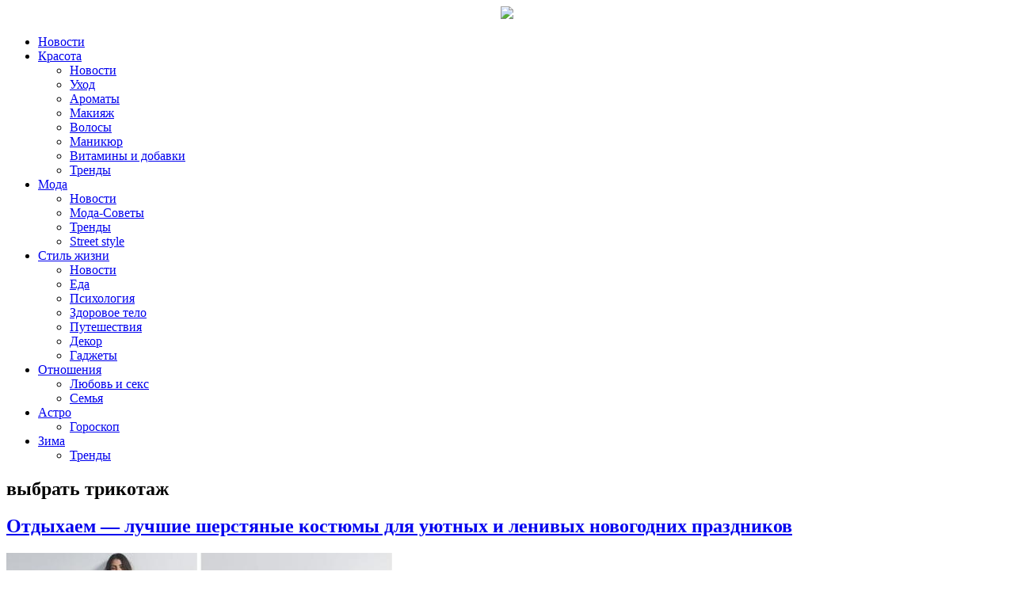

--- FILE ---
content_type: text/html; charset=UTF-8
request_url: https://swjournal.ru/tag/%D0%B2%D1%8B%D0%B1%D1%80%D0%B0%D1%82%D1%8C-%D1%82%D1%80%D0%B8%D0%BA%D0%BE%D1%82%D0%B0%D0%B6/
body_size: 15164
content:
<!DOCTYPE html>

<html lang="ru-RU" prefix="og: https://ogp.me/ns#" prefix="og: http://ogp.me/ns#">

<head>
<title>выбрать трикотаж &#124; SWJ</title>


<!-- SEO by Squirrly SEO 11.1.10 - https://plugin.squirrly.co/ -->

<meta name="robots" content="index,follow">
<meta name="googlebot" content="index,follow,max-snippet:-1,max-image-preview:large,max-video-preview:-1">
<meta name="bingbot" content="index,follow,max-snippet:-1,max-image-preview:large,max-video-preview:-1">

<link rel="canonical" href="https://swjournal.ru/tag/выбрать-трикотаж/" />

<link rel="next" href="https://swjournal.ru/tag/%D0%B2%D1%8B%D0%B1%D1%80%D0%B0%D1%82%D1%8C-%D1%82%D1%80%D0%B8%D0%BA%D0%BE%D1%82%D0%B0%D0%B6/page/2/" />
<link rel="alternate" type="application/rss+xml" href="https://swjournal.ru/sitemap.xml" />

<meta property="og:url" content="https://swjournal.ru/tag/выбрать-трикотаж/" />
<meta property="og:title" content="выбрать трикотаж &#124; SWJ" />
<meta property="og:description" content="" />
<meta property="og:type" content="website" />
<meta property="og:site_name" content="SWJ" />
<meta property="og:locale" content="en_US" />

<meta property="twitter:url" content="https://swjournal.ru/tag/выбрать-трикотаж/" />
<meta property="twitter:title" content="выбрать трикотаж &#124; SWJ" />
<meta property="twitter:description" content="" />
<meta property="twitter:domain" content="SWJ" />
<meta property="twitter:card" content="summary_large_image" />
<meta property="twitter:creator" content="@twitter" />
<meta property="twitter:site" content="@twitter" />
<!-- /SEO by Squirrly SEO - WordPress SEO Plugin -->




<meta charset="UTF-8">

<meta name="viewport" content="width=device-width, initial-scale=1">
<meta name="yandex-verification" content="b8976577dffc768d" />
<meta name="tags" content="выбрать трикотаж, носить вязаные вещи" />




<link rel="profile" href="https://gmpg.org/xfn/11">

<link rel="pingback" href="https://swjournal.ru/xmlrpc.php">

<script>window.yaContextCb = window.yaContextCb || []</script>
<script src="https://yandex.ru/ads/system/context.js" async></script>

<script type="application/ld+json">
{
    "@context": "http://schema.org",
    "@type": "Article",
    "mainEntityOfPage": {
        "@type": "WebPage",
        "@id": "https://swjournal.ru/news/lucsie-serstjanie-kostumi/"
    },
    "headline": "Отдыхаем - лучшие шерстяные костюмы для уютных и ленивых новогодних праздников",
    "image": {
        "@type": "ImageObject",
        "url": "https://swjournal.ru/wp-content/uploads/2025/12/Screenshot_2025_12_23-37.jpg",
        "width": "auto",
        "height": "auto"
    },
    "datePublished": "2025-12-24T00:26:04+0000",
    "dateModified": "2025-12-23T19:32:23+0000",
    "author": {
        "@type": "Person",
        "name": "admin"
    },
    "publisher": {
        "@type": "Organization",
        "name": "SWJournal.ru",
        "logo": {
            "@type": "ImageObject",
            "url": "https://swjournal.ru/wp-content/themes/profitmag/images/profitmag.png",
            "width": "auto",
            "height": "auto"
        }
    },
    "description": "У январских каникул особая атмосфера: все предпраздничные хлопоты остались позади, салаты приготовлены, подарк"
}
</script>
<link rel="alternate" type="application/rss+xml" title="SWJ &raquo; Лента" href="https://swjournal.ru/feed/" />
<link rel="alternate" type="application/rss+xml" title="SWJ &raquo; Лента комментариев" href="https://swjournal.ru/comments/feed/" />
<link rel="alternate" type="application/rss+xml" title="SWJ &raquo; Лента метки выбрать трикотаж" href="https://swjournal.ru/tag/%d0%b2%d1%8b%d0%b1%d1%80%d0%b0%d1%82%d1%8c-%d1%82%d1%80%d0%b8%d0%ba%d0%be%d1%82%d0%b0%d0%b6/feed/" />
		<script type="text/javascript">
			window._wpemojiSettings = {"baseUrl":"https:\/\/s.w.org\/images\/core\/emoji\/72x72\/","ext":".png","source":{"wpemoji":"https:\/\/swjournal.ru\/wp-includes\/js\/wp-emoji.js?ver=4.4.1","twemoji":"https:\/\/swjournal.ru\/wp-includes\/js\/twemoji.js?ver=4.4.1"}};
			( function( window, document, settings ) {
	var src, ready;

	/**
	 * Detect if the browser supports rendering emoji or flag emoji. Flag emoji are a single glyph
	 * made of two characters, so some browsers (notably, Firefox OS X) don't support them.
	 *
	 * @since 4.2.0
	 *
	 * @param type {String} Whether to test for support of "simple" or "flag" emoji.
	 * @return {Boolean} True if the browser can render emoji, false if it cannot.
	 */
	function browserSupportsEmoji( type ) {
		var canvas = document.createElement( 'canvas' ),
			context = canvas.getContext && canvas.getContext( '2d' ),
			tone;

		if ( ! context || ! context.fillText ) {
			return false;
		}

		/*
		 * Chrome on OS X added native emoji rendering in M41. Unfortunately,
		 * it doesn't work when the font is bolder than 500 weight. So, we
		 * check for bold rendering support to avoid invisible emoji in Chrome.
		 */
		context.textBaseline = 'top';
		context.font = '600 32px Arial';

		if ( 'flag' === type ) {
			/*
			 * This works because the image will be one of three things:
			 * - Two empty squares, if the browser doesn't render emoji
			 * - Two squares with 'A' and 'U' in them, if the browser doesn't render flag emoji
			 * - The Australian flag
			 *
			 * The first two will encode to small images (1-2KB data URLs), the third will encode
			 * to a larger image (4-5KB data URL).
			 */
			context.fillText( String.fromCharCode( 55356, 56806, 55356, 56826 ), 0, 0 );
			return canvas.toDataURL().length > 3000;
		} else if ( 'diversity' === type ) {
			/*
			 * This tests if the browser supports the Emoji Diversity specification, by rendering an
			 * emoji with no skin tone specified (in this case, Santa). It then adds a skin tone, and
			 * compares if the emoji rendering has changed.
			 */
			context.fillText( String.fromCharCode( 55356, 57221 ), 0, 0 );
			tone = context.getImageData( 16, 16, 1, 1 ).data.toString();
			context.fillText( String.fromCharCode( 55356, 57221, 55356, 57343 ), 0, 0 );
			// Chrome has issues comparing arrays, so we compare it as a  string, instead.
			return tone !== context.getImageData( 16, 16, 1, 1 ).data.toString();
		} else {
			if ( 'simple' === type ) {
				/*
				 * This creates a smiling emoji, and checks to see if there is any image data in the
				 * center pixel. In browsers that don't support emoji, the character will be rendered
				 * as an empty square, so the center pixel will be blank.
				 */
				context.fillText( String.fromCharCode( 55357, 56835 ), 0, 0 );
			} else {
				/*
				 * To check for Unicode 8 support, let's try rendering the most important advancement
				 * that the Unicode Consortium have made in years: the burrito.
				 */
				context.fillText( String.fromCharCode( 55356, 57135 ), 0, 0 );
			}
			return context.getImageData( 16, 16, 1, 1 ).data[0] !== 0;
		}
	}

	function addScript( src ) {
		var script = document.createElement( 'script' );

		script.src = src;
		script.type = 'text/javascript';
		document.getElementsByTagName( 'head' )[0].appendChild( script );
	}

	settings.supports = {
		simple:    browserSupportsEmoji( 'simple' ),
		flag:      browserSupportsEmoji( 'flag' ),
		unicode8:  browserSupportsEmoji( 'unicode8' ),
		diversity: browserSupportsEmoji( 'diversity' )
	};

	settings.DOMReady = false;
	settings.readyCallback = function() {
		settings.DOMReady = true;
	};

	if ( ! settings.supports.simple || ! settings.supports.flag || ! settings.supports.unicode8 || ! settings.supports.diversity ) {
		ready = function() {
			settings.readyCallback();
		};

		if ( document.addEventListener ) {
			document.addEventListener( 'DOMContentLoaded', ready, false );
			window.addEventListener( 'load', ready, false );
		} else {
			window.attachEvent( 'onload', ready );
			document.attachEvent( 'onreadystatechange', function() {
				if ( 'complete' === document.readyState ) {
					settings.readyCallback();
				}
			} );
		}

		src = settings.source || {};

		if ( src.concatemoji ) {
			addScript( src.concatemoji );
		} else if ( src.wpemoji && src.twemoji ) {
			addScript( src.twemoji );
			addScript( src.wpemoji );
		}
	}

} )( window, document, window._wpemojiSettings );
		</script>
		<style type="text/css">
img.wp-smiley,
img.emoji {
	display: inline !important;
	border: none !important;
	box-shadow: none !important;
	height: 1em !important;
	width: 1em !important;
	margin: 0 .07em !important;
	vertical-align: -0.1em !important;
	background: none !important;
	padding: 0 !important;
}
</style>
<link rel='stylesheet' id='profitmag-style-css-css'  href='https://swjournal.ru/wp-content/themes/profitmag/style.css?ver=1.5' type='text/css' media='all' />
<link rel='stylesheet' id='profitmag-responsive-css-css'  href='https://swjournal.ru/wp-content/themes/profitmag/style.css?ver=1.6' type='text/css' media='all' />
<link rel='stylesheet' id='toc-screen-css'  href='https://swjournal.ru/wp-content/plugins/table-of-contents-plus/screen.min.css?ver=2106' type='text/css' media='all' />
<link rel='stylesheet' id='wp-polls-css'  href='https://swjournal.ru/wp-content/plugins/wp-polls/polls-css.css?ver=2.73' type='text/css' media='all' />
<style id='wp-polls-inline-css' type='text/css'>
.wp-polls .pollbar {
	margin: 1px;
	font-size: 6px;
	line-height: 8px;
	height: 8px;
	background-image: url('https://swjournal.ru/wp-content/plugins/wp-polls/images/default/pollbg.gif');
	border: 1px solid #c8c8c8;
}

</style>
<link rel='stylesheet' id='social_likes_style_flat-css'  href='https://swjournal.ru/wp-content/plugins/wp-social-likes/css/social-likes_flat.css?ver=4.4.1' type='text/css' media='all' />
<link rel='stylesheet' id='social_likes_custom_buttons-css'  href='https://swjournal.ru/wp-content/plugins/wp-social-likes/css/custom-buttons.css?ver=4.4.1' type='text/css' media='all' />
<link rel='stylesheet' id='social_likes_style_flat_custom_buttons-css'  href='https://swjournal.ru/wp-content/plugins/wp-social-likes/css/custom-buttons_flat.css?ver=4.4.1' type='text/css' media='all' />
<link rel='stylesheet' id='font-awesome-css'  href='https://swjournal.ru/wp-content/themes/profitmag/css/font-awesome.min.css?ver=4.4.1' type='text/css' media='all' />
<link rel='stylesheet' id='bxslider-style-css'  href='https://swjournal.ru/wp-content/themes/profitmag/css/jquery.bxslider.css?ver=4.4.1' type='text/css' media='all' />
<link rel='stylesheet' id='ticker-style-css'  href='https://swjournal.ru/wp-content/themes/profitmag/css/ticker-style.css?ver=4.4.1' type='text/css' media='all' />
<link rel='stylesheet' id='noivolightbox-style-css'  href='https://swjournal.ru/wp-content/themes/profitmag/css/nivo-lightbox.css?ver=4.4.1' type='text/css' media='all' />
<link rel='stylesheet' id='scrollcss-css'  href='https://swjournal.ru/wp-content/themes/profitmag/css/jquery.mCustomScrollbar.css?ver=4.4.1' type='text/css' media='all' />
<link rel='stylesheet' id='google font-css'  href='https://fonts.googleapis.com/css?family=PT+Serif%3A400%2C100%2C100italic%2C300%2C300italic%2C400italic%2C500%2C500italic%2C700%2C700italic%2C900%2C900italic&#038;subset=latin%2Ccyrillic&#038;ver=4.4.1' type='text/css' media='all' />
<link rel='stylesheet' id='profitmag-style-css'  href='https://swjournal.ru/wp-content/themes/profitmag/style.css?ver=4.4.1' type='text/css' media='all' />
<link rel='stylesheet' id='profitmag-responsive-css'  href='https://swjournal.ru/wp-content/themes/profitmag/css/responsive.css?ver=4.4.1' type='text/css' media='all' />
<link rel='stylesheet' id='rpt_front_style-css'  href='https://swjournal.ru/wp-content/plugins/related-posts-thumbnails/assets/css/front.css?ver=1.9.0' type='text/css' media='all' />
<link rel='stylesheet' id='msl-main-css'  href='https://swjournal.ru/wp-content/plugins/master-slider/public/assets/css/masterslider.main.css?ver=2.7.1' type='text/css' media='all' />
<link rel='stylesheet' id='msl-custom-css'  href='https://swjournal.ru/wp-content/uploads/master-slider/custom.css?ver=17.1' type='text/css' media='all' />
<link rel='stylesheet' id='__EPYT__style-css'  href='https://swjournal.ru/wp-content/plugins/youtube-embed-plus/styles/ytprefs.css?ver=13.4.1.2' type='text/css' media='all' />
<style id='__EPYT__style-inline-css' type='text/css'>

                .epyt-gallery-thumb {
                        width: 33.333%;
                }
                
</style>
<link rel='stylesheet' id='aca33b9c04-css'  href='https://swjournal.ru/wp-content/plugins/squirrly-seo/view/assets/css/frontend.min.css?ver=11.1.10' type='text/css' media='all' />
<link rel='stylesheet' id='yummi-multicategory-breadcrumbs-css'  href='https://swjournal.ru/wp-content/plugins/yummi-multicategory-breadcrumbs/includes/css/inline.min.css?ver=4.4.1' type='text/css' media='all' />
<script type='text/javascript' src='https://swjournal.ru/wp-includes/js/jquery/jquery.js?ver=1.11.3'></script>
<script type='text/javascript' src='https://swjournal.ru/wp-includes/js/jquery/jquery-migrate.js?ver=1.2.1'></script>
<script type='text/javascript' src='https://swjournal.ru/wp-content/plugins/wp-social-likes/js/social-likes.min.js?ver=4.4.1'></script>
<script type='text/javascript' src='https://swjournal.ru/wp-content/plugins/wp-social-likes/js/custom-buttons.js?ver=4.4.1'></script>
<script type='text/javascript' src='https://swjournal.ru/wp-content/themes/profitmag/js/nivo-lightbox.min.js?ver=4.4.1'></script>
<script type='text/javascript' src='https://swjournal.ru/wp-content/themes/profitmag/js/jquery.slicknav.min.js?ver=4.4.1'></script>
<script type='text/javascript' src='https://swjournal.ru/wp-content/themes/profitmag/js/modernizr.min.js?ver=2.6.2'></script>
<script type='text/javascript'>
/* <![CDATA[ */
var _EPYT_ = {"ajaxurl":"https:\/\/swjournal.ru\/wp-admin\/admin-ajax.php","security":"abbc3f28b9","gallery_scrolloffset":"20","eppathtoscripts":"https:\/\/swjournal.ru\/wp-content\/plugins\/youtube-embed-plus\/scripts\/","eppath":"https:\/\/swjournal.ru\/wp-content\/plugins\/youtube-embed-plus\/","epresponsiveselector":"[\"iframe.__youtube_prefs__\",\"iframe[src*='youtube.com']\",\"iframe[src*='youtube-nocookie.com']\",\"iframe[data-ep-src*='youtube.com']\",\"iframe[data-ep-src*='youtube-nocookie.com']\",\"iframe[data-ep-gallerysrc*='youtube.com']\"]","epdovol":"1","version":"13.4.1.2","evselector":"iframe.__youtube_prefs__[src], iframe[src*=\"youtube.com\/embed\/\"], iframe[src*=\"youtube-nocookie.com\/embed\/\"]","ajax_compat":"","ytapi_load":"light","pause_others":"","stopMobileBuffer":"1","vi_active":"","vi_js_posttypes":[]};
/* ]]> */
</script>
<script type='text/javascript' src='https://swjournal.ru/wp-content/plugins/youtube-embed-plus/scripts/ytprefs.js?ver=13.4.1.2'></script>
<link rel='https://api.w.org/' href='https://swjournal.ru/wp-json/' />
<link rel="EditURI" type="application/rsd+xml" title="RSD" href="https://swjournal.ru/xmlrpc.php?rsd" />
<link rel="wlwmanifest" type="application/wlwmanifest+xml" href="https://swjournal.ru/wp-includes/wlwmanifest.xml" /> 
<meta name="generator" content="WordPress 4.4.1" />
<script>var ms_grabbing_curosr = 'https://swjournal.ru/wp-content/plugins/master-slider/public/assets/css/common/grabbing.cur', ms_grab_curosr = 'https://swjournal.ru/wp-content/plugins/master-slider/public/assets/css/common/grab.cur';</script>
<meta name="generator" content="MasterSlider 2.7.1 - Responsive Touch Image Slider | www.avt.li/msf" />
<!-- SEO by Meta Keywords Generator : techphernalia.com v1.11 start-->
<meta name="keywords" content="выбрать трикотаж, выбрать, трикотаж, SWJ, одежда, обувь, сумки, красота, косметика, здоровье, покупки, праздник, поездка, путешествие, любовь, отношения, макияж, беременность, детокс, маски, растяжки, ногти, кожа, корейская косметика, отзывы, волосы, морщины, крем, лицо, руки, ноги, платье, рецепты" />
<meta name="description" content="" />
<!-- SEO by Meta Keywords Generator : techphernalia.com v1.1 end-->
<style type="text/css">div#toc_container {width: 100%;}div#toc_container ul li {font-size: 120%;}</style><style type="text/css"></style>			<style>
			#related_posts_thumbnails li{
				border-right: 1px solid #dddddd;
				background-color: #ffffff			}
			#related_posts_thumbnails li:hover{
				background-color: #eeeeee;
			}
			.relpost_content{
				font-size:	14px;
				color: 		#333333;
			}
			.relpost-block-single{
				background-color: #ffffff;
				border-right: 1px solid  #dddddd;
				border-left: 1px solid  #dddddd;
				margin-right: -1px;
			}
			.relpost-block-single:hover{
				background-color: #eeeeee;
			}
		</style>

	<link rel="icon" href="https://swjournal.ru/wp-content/uploads/2016/01/cropped-643551_in_pp-1.jpg" sizes="32x32" />
<link rel="icon" href="https://swjournal.ru/wp-content/uploads/2016/01/cropped-643551_in_pp-1.jpg" sizes="192x192" />
<link rel="apple-touch-icon-precomposed" href="https://swjournal.ru/wp-content/uploads/2016/01/cropped-643551_in_pp-1.jpg" />
<meta name="msapplication-TileImage" content="https://swjournal.ru/wp-content/uploads/2016/01/cropped-643551_in_pp-1.jpg" />

</head>



<body class="archive tag tag-16124 _masterslider _ms_version_2.7.1 group-blog right_sidebar">



<div id="page" class="hfeed site">

	
	<header id="masthead" class="site-header clearfix" role="banner">

        <div class="top-header-block clearfix">
          

            <div class="wrapper">
                      

                      


                        


                        

                        <div class="right-header f-right">

                            
		<div class="socials">

    		
    

    		
    

    		
    

    		
    

    		
    

    		
    

    		
    

    		
    

    		
    

    		
    

    		
    

    		
    

    		
    

    		
    

    		
		</div>


                        </div>

             </div>          

         </div><!-- .top-header-block -->

        		    

        <div class="wrapper header-wrapper clearfix">


        		<div class="header-container"> 
                            
                              

                                    


                    

                    

                    <div class="site-branding clearfix">

<div align=center>


            		                            <a href="https://swjournal.ru/" rel="home">

                                
                                    <img src="https://swjournal.ru/wp-content/themes/profitmag/images/profitmag.png" >

                                
                            </a>

</div>


            		</div>

            

            		<nav id="site-navigation" class="main-navigation clearfix menu-left" role="navigation" >

            			<div class="desktop-menu clearfix">

                        <div class="menu-%d0%bc%d0%b5%d0%bd%d1%8e-container"><ul id="menu-%d0%bc%d0%b5%d0%bd%d1%8e" class="menu"><li id="menu-item-122" class="menu-item menu-item-type-taxonomy menu-item-object-category menu-item-122"><a href="https://swjournal.ru/category/news/">Новости</a></li>
<li id="menu-item-123" class="menu-item menu-item-type-taxonomy menu-item-object-category menu-item-has-children menu-item-123"><a href="https://swjournal.ru/category/beauty/">Красота</a>
<ul class="sub-menu">
	<li id="menu-item-486" class="menu-item menu-item-type-taxonomy menu-item-object-category menu-item-486"><a href="https://swjournal.ru/category/beauty/beauty-news/">Новости</a></li>
	<li id="menu-item-489" class="menu-item menu-item-type-taxonomy menu-item-object-category menu-item-489"><a href="https://swjournal.ru/category/beauty/beauty-care/">Уход</a></li>
	<li id="menu-item-43655" class="menu-item menu-item-type-taxonomy menu-item-object-category menu-item-43655"><a href="https://swjournal.ru/category/beauty/perfume/">Ароматы</a></li>
	<li id="menu-item-488" class="menu-item menu-item-type-taxonomy menu-item-object-category menu-item-488"><a href="https://swjournal.ru/category/beauty/makeup/">Макияж</a></li>
	<li id="menu-item-492" class="menu-item menu-item-type-taxonomy menu-item-object-category menu-item-492"><a href="https://swjournal.ru/category/beauty/hair/">Волосы</a></li>
	<li id="menu-item-487" class="menu-item menu-item-type-taxonomy menu-item-object-category menu-item-487"><a href="https://swjournal.ru/category/beauty/manicure/">Маникюр</a></li>
	<li id="menu-item-493" class="menu-item menu-item-type-taxonomy menu-item-object-category menu-item-493"><a href="https://swjournal.ru/category/beauty/supplement/">Витамины и добавки</a></li>
	<li id="menu-item-490" class="menu-item menu-item-type-taxonomy menu-item-object-category menu-item-490"><a href="https://swjournal.ru/category/beauty/beauty-trends/">Тренды</a></li>
</ul>
</li>
<li id="menu-item-496" class="menu-item menu-item-type-taxonomy menu-item-object-category menu-item-has-children menu-item-496"><a href="https://swjournal.ru/category/fashion/">Мода</a>
<ul class="sub-menu">
	<li id="menu-item-497" class="menu-item menu-item-type-taxonomy menu-item-object-category menu-item-497"><a href="https://swjournal.ru/category/fashion/fashion-news/">Новости</a></li>
	<li id="menu-item-494" class="menu-item menu-item-type-taxonomy menu-item-object-category menu-item-494"><a href="https://swjournal.ru/category/fashion/fashion-practical/">Мода-Советы</a></li>
	<li id="menu-item-498" class="menu-item menu-item-type-taxonomy menu-item-object-category menu-item-498"><a href="https://swjournal.ru/category/fashion/fashion-trends/">Тренды</a></li>
	<li id="menu-item-499" class="menu-item menu-item-type-taxonomy menu-item-object-category menu-item-499"><a href="https://swjournal.ru/category/street-style/">Street style</a></li>
</ul>
</li>
<li id="menu-item-127" class="menu-item menu-item-type-taxonomy menu-item-object-category menu-item-has-children menu-item-127"><a href="https://swjournal.ru/category/lyfestyle/">Стиль жизни</a>
<ul class="sub-menu">
	<li id="menu-item-500" class="menu-item menu-item-type-taxonomy menu-item-object-category menu-item-500"><a href="https://swjournal.ru/category/lyfestyle/lifestyle-news/">Новости</a></li>
	<li id="menu-item-151" class="menu-item menu-item-type-taxonomy menu-item-object-category menu-item-151"><a href="https://swjournal.ru/category/lyfestyle/food/">Еда</a></li>
	<li id="menu-item-16559" class="menu-item menu-item-type-taxonomy menu-item-object-category menu-item-16559"><a href="https://swjournal.ru/category/lyfestyle/">Психология</a></li>
	<li id="menu-item-140266" class="menu-item menu-item-type-taxonomy menu-item-object-category menu-item-140266"><a href="https://swjournal.ru/category/lyfestyle/">Здоровое тело</a></li>
	<li id="menu-item-153" class="menu-item menu-item-type-taxonomy menu-item-object-category menu-item-153"><a href="https://swjournal.ru/category/lyfestyle/travel/">Путешествия</a></li>
	<li id="menu-item-152" class="menu-item menu-item-type-taxonomy menu-item-object-category menu-item-152"><a href="https://swjournal.ru/category/lyfestyle/decor/">Декор</a></li>
	<li id="menu-item-147" class="menu-item menu-item-type-taxonomy menu-item-object-category menu-item-147"><a href="https://swjournal.ru/category/lyfestyle/gadgets/">Гаджеты</a></li>
</ul>
</li>
<li id="menu-item-126" class="menu-item menu-item-type-taxonomy menu-item-object-category menu-item-has-children menu-item-126"><a href="https://swjournal.ru/category/love/">Отношения</a>
<ul class="sub-menu">
	<li id="menu-item-145" class="menu-item menu-item-type-taxonomy menu-item-object-category menu-item-145"><a href="https://swjournal.ru/category/love/love-keks/">Любовь и секс</a></li>
	<li id="menu-item-146" class="menu-item menu-item-type-taxonomy menu-item-object-category menu-item-146"><a href="https://swjournal.ru/category/love/family/">Семья</a></li>
</ul>
</li>
<li id="menu-item-130" class="menu-item menu-item-type-taxonomy menu-item-object-category menu-item-has-children menu-item-130"><a href="https://swjournal.ru/category/astro/">Астро</a>
<ul class="sub-menu">
	<li id="menu-item-154" class="menu-item menu-item-type-taxonomy menu-item-object-category menu-item-154"><a href="https://swjournal.ru/category/astro/horoscope/">Гороскоп</a></li>
</ul>
</li>
<li id="menu-item-129" class="menu-item menu-item-type-taxonomy menu-item-object-category menu-item-has-children menu-item-129"><a href="https://swjournal.ru/category/season/">Зима</a>
<ul class="sub-menu">
	<li id="menu-item-502" class="menu-item menu-item-type-taxonomy menu-item-object-category menu-item-502"><a href="https://swjournal.ru/category/season/season-trends/">Тренды</a></li>
</ul>
</li>
</ul></div>                         <div class="search-block" style="width: 35px">
                         <div class="social-links">

                                                            <div class="socials ">

																<a href="https://vk.com/club112682728" target="_blank"><span class="font-icon-social-twitter"><i class="fa fa-vk"></i></span></a>                                 				</div>

                           </div>  
                          </div>  

                       <!-- поиск -->

                        </div>


                        <div class="responsive-slick-menu clearfix"></div>

                                              

            		</nav><!-- #site-navigation -->

        

                </div> <!-- .header-container -->

        </div><!-- header-wrapper-->

        

	</header><!-- #masthead -->

    



    <div class="wrapper content-wrapper clearfix">



        <div class="slider-feature-wrap clearfix">

            <!-- Slider -->

            
            

            <!-- Featured Post Beside Slider -->

            
        	

            
        </div>    

            <div id="content" class="site-content">



   	<section id="primary" class="content-area">
		<main id="main" class="site-main" role="main">

		
			<header class="page-header">
				<h1 class="page-title">
					выбрать трикотаж				</h1>
							</header><!-- .page-header -->

						
				


<article id="post-163584" class="post-163584 post type-post status-publish format-standard has-post-thumbnail hentry category-fashion category-fashion-news category-fashion-practical category-news category-season category-season-trends tag-16124 tag-43204">

	<header class="entry-header">

		<h2><a href="https://swjournal.ru/news/lucsie-serstjanie-kostumi/" rel="bookmark">Отдыхаем &#8212; лучшие шерстяные костюмы для уютных и ленивых новогодних праздников</a></h2>
	</header><!-- .entry-header class="entry-title" -->



	<div class="post-thumb2">

        
                <a href="https://swjournal.ru/news/lucsie-serstjanie-kostumi/"><img src="https://swjournal.ru/wp-content/uploads/2025/12/Screenshot_2025_12_23-37-487x304.jpg" alt="Отдыхаем &#8212; лучшие шерстяные костюмы для уютных и ленивых новогодних праздников" title="Отдыхаем &#8212; лучшие шерстяные костюмы для уютных и ленивых новогодних праздников" /></a>

        
    </div>

    

    

    <div class="entry-content">

		<p>У январских каникул особая атмосфера: все предпраздничные хлопоты остались позади, салаты приготовлены, подарки доставлены, и можно проводить выходные так, как вам хочется.</p>

		<a class="read-more" href="https://swjournal.ru/news/lucsie-serstjanie-kostumi/ ">Читать далее</a>



		
	</div><!-- .entry-content -->



	<footer class="entry-footer">

		
			
			<span class="cat-links">

				Раздел: <a href="https://swjournal.ru/category/fashion/" rel="category tag">Мода</a>, <a href="https://swjournal.ru/category/fashion/fashion-news/" rel="category tag">Мода-новости</a>, <a href="https://swjournal.ru/category/fashion/fashion-practical/" rel="category tag">Мода-Советы</a>, <a href="https://swjournal.ru/category/news/" rel="category tag">Новости</a>, <a href="https://swjournal.ru/category/season/" rel="category tag">Сезон</a>, <a href="https://swjournal.ru/category/season/season-trends/" rel="category tag">Сезонные тренды</a>
			</span>

			


			
			<span class="tags-links">

				Тэги: <a href="https://swjournal.ru/tag/%d0%b2%d1%8b%d0%b1%d1%80%d0%b0%d1%82%d1%8c-%d1%82%d1%80%d0%b8%d0%ba%d0%be%d1%82%d0%b0%d0%b6/" rel="tag">выбрать трикотаж</a>, <a href="https://swjournal.ru/tag/%d0%bd%d0%be%d1%81%d0%b8%d1%82%d1%8c-%d0%b2%d1%8f%d0%b7%d0%b0%d0%bd%d1%8b%d0%b5-%d0%b2%d0%b5%d1%89%d0%b8/" rel="tag">носить вязаные вещи</a>
			</span>

			
		


		
		<span class="comments-link"><a href="https://swjournal.ru/news/lucsie-serstjanie-kostumi/#respond">Комментировать</a></span>

		


		
	</footer><!-- .entry-footer -->

</article><!-- #post-## -->


			
				


<article id="post-161120" class="post-161120 post type-post status-publish format-standard has-post-thumbnail hentry category-fashion category-fashion-news category-fashion-trends category-news category-season category-season-trends tag-16124">

	<header class="entry-header">

		<h2><a href="https://swjournal.ru/news/krasivi-trikotaz-na-zimu/" rel="bookmark">Красивый трикотаж на зиму &#8212; стильно, тепло и уютно</a></h2>
	</header><!-- .entry-header class="entry-title" -->



	<div class="post-thumb2">

        
                <a href="https://swjournal.ru/news/krasivi-trikotaz-na-zimu/"><img src="https://swjournal.ru/wp-content/uploads/2025/11/Screenshot_2025_11_24-54-487x304.jpg" alt="Красивый трикотаж на зиму &#8212; стильно, тепло и уютно" title="Красивый трикотаж на зиму &#8212; стильно, тепло и уютно" /></a>

        
    </div>

    

    

    <div class="entry-content">

		<p>Вязаный трикотаж — для бабушек? Вовсе нет! Дизайнеры показывают, как добавить знакомые вязаные вещи в образ, чтобы было тепло и выглядело стильно, гармонично.</p>

		<a class="read-more" href="https://swjournal.ru/news/krasivi-trikotaz-na-zimu/ ">Читать далее</a>



		
	</div><!-- .entry-content -->



	<footer class="entry-footer">

		
			
			<span class="cat-links">

				Раздел: <a href="https://swjournal.ru/category/fashion/" rel="category tag">Мода</a>, <a href="https://swjournal.ru/category/fashion/fashion-news/" rel="category tag">Мода-новости</a>, <a href="https://swjournal.ru/category/fashion/fashion-trends/" rel="category tag">Мода-Тренды</a>, <a href="https://swjournal.ru/category/news/" rel="category tag">Новости</a>, <a href="https://swjournal.ru/category/season/" rel="category tag">Сезон</a>, <a href="https://swjournal.ru/category/season/season-trends/" rel="category tag">Сезонные тренды</a>
			</span>

			


			
			<span class="tags-links">

				Тэги: <a href="https://swjournal.ru/tag/%d0%b2%d1%8b%d0%b1%d1%80%d0%b0%d1%82%d1%8c-%d1%82%d1%80%d0%b8%d0%ba%d0%be%d1%82%d0%b0%d0%b6/" rel="tag">выбрать трикотаж</a>
			</span>

			
		


		
		<span class="comments-link"><a href="https://swjournal.ru/news/krasivi-trikotaz-na-zimu/#respond">Комментировать</a></span>

		


		
	</footer><!-- .entry-footer -->

</article><!-- #post-## -->


			
				


<article id="post-158267" class="post-158267 post type-post status-publish format-standard has-post-thumbnail hentry category-fashion category-fashion-practical category-news category-season category-season-trends tag-15306 tag-16124">

	<header class="entry-header">

		<h2><a href="https://swjournal.ru/news/lucsie-trikotaznie-platja-dlia-oseni/" rel="bookmark">Лучшие трикотажные платья для осенних дней</a></h2>
	</header><!-- .entry-header class="entry-title" -->



	<div class="post-thumb2">

        
                <a href="https://swjournal.ru/news/lucsie-trikotaznie-platja-dlia-oseni/"><img src="https://swjournal.ru/wp-content/uploads/2025/10/Screenshot_2025_10_06-8-487x304.jpg" alt="Лучшие трикотажные платья для осенних дней" title="Лучшие трикотажные платья для осенних дней" /></a>

        
    </div>

    

    

    <div class="entry-content">

		<p>Зачем изменять вкусам? Можно смело забрать полюбившиеся детали из летнего гардероба в новый сезон! Например, это можно сказать о платьях.</p>

		<a class="read-more" href="https://swjournal.ru/news/lucsie-trikotaznie-platja-dlia-oseni/ ">Читать далее</a>



		
	</div><!-- .entry-content -->



	<footer class="entry-footer">

		
			
			<span class="cat-links">

				Раздел: <a href="https://swjournal.ru/category/fashion/" rel="category tag">Мода</a>, <a href="https://swjournal.ru/category/fashion/fashion-practical/" rel="category tag">Мода-Советы</a>, <a href="https://swjournal.ru/category/news/" rel="category tag">Новости</a>, <a href="https://swjournal.ru/category/season/" rel="category tag">Сезон</a>, <a href="https://swjournal.ru/category/season/season-trends/" rel="category tag">Сезонные тренды</a>
			</span>

			


			
			<span class="tags-links">

				Тэги: <a href="https://swjournal.ru/tag/%d0%b2%d1%8b%d0%b1%d1%80%d0%b0%d1%82%d1%8c-%d0%bf%d0%bb%d0%b0%d1%82%d1%8c%d0%b5/" rel="tag">выбрать платье</a>, <a href="https://swjournal.ru/tag/%d0%b2%d1%8b%d0%b1%d1%80%d0%b0%d1%82%d1%8c-%d1%82%d1%80%d0%b8%d0%ba%d0%be%d1%82%d0%b0%d0%b6/" rel="tag">выбрать трикотаж</a>
			</span>

			
		


		
		<span class="comments-link"><a href="https://swjournal.ru/news/lucsie-trikotaznie-platja-dlia-oseni/#respond">Комментировать</a></span>

		


		
	</footer><!-- .entry-footer -->

</article><!-- #post-## -->


			
				


<article id="post-138545" class="post-138545 post type-post status-publish format-standard has-post-thumbnail hentry category-street-style category-fashion category-fashion-news category-fashion-practical category-news category-season category-season-trends tag-16124">

	<header class="entry-header">

		<h2><a href="https://swjournal.ru/news/cem-zamenit-koftocki-etoi-zimoi/" rel="bookmark">Чем заменить немодные кофточки этой зимой: варианты стильного верха для женщин</a></h2>
	</header><!-- .entry-header class="entry-title" -->



	<div class="post-thumb2">

        
                <a href="https://swjournal.ru/news/cem-zamenit-koftocki-etoi-zimoi/"><img src="https://swjournal.ru/wp-content/uploads/2025/01/Screenshot_2025_01_24-12-487x304.jpg" alt="Чем заменить немодные кофточки этой зимой: варианты стильного верха для женщин" title="Чем заменить немодные кофточки этой зимой: варианты стильного верха для женщин" /></a>

        
    </div>

    

    

    <div class="entry-content">

		<p>Если в вашем гардеробе остались &#171;вечные&#187; кофточки из тонкого трикотажа, и вы ищете, чем актуальным их можно заменить, то добро пожаловать в мир современной моды.</p>

		<a class="read-more" href="https://swjournal.ru/news/cem-zamenit-koftocki-etoi-zimoi/ ">Читать далее</a>



		
	</div><!-- .entry-content -->



	<footer class="entry-footer">

		
			
			<span class="cat-links">

				Раздел: <a href="https://swjournal.ru/category/street-style/" rel="category tag">Street style</a>, <a href="https://swjournal.ru/category/fashion/" rel="category tag">Мода</a>, <a href="https://swjournal.ru/category/fashion/fashion-news/" rel="category tag">Мода-новости</a>, <a href="https://swjournal.ru/category/fashion/fashion-practical/" rel="category tag">Мода-Советы</a>, <a href="https://swjournal.ru/category/news/" rel="category tag">Новости</a>, <a href="https://swjournal.ru/category/season/" rel="category tag">Сезон</a>, <a href="https://swjournal.ru/category/season/season-trends/" rel="category tag">Сезонные тренды</a>
			</span>

			


			
			<span class="tags-links">

				Тэги: <a href="https://swjournal.ru/tag/%d0%b2%d1%8b%d0%b1%d1%80%d0%b0%d1%82%d1%8c-%d1%82%d1%80%d0%b8%d0%ba%d0%be%d1%82%d0%b0%d0%b6/" rel="tag">выбрать трикотаж</a>
			</span>

			
		


		
		<span class="comments-link"><a href="https://swjournal.ru/news/cem-zamenit-koftocki-etoi-zimoi/#respond">Комментировать</a></span>

		


		
	</footer><!-- .entry-footer -->

</article><!-- #post-## -->


			
				


<article id="post-128675" class="post-128675 post type-post status-publish format-standard has-post-thumbnail hentry category-fashion category-fashion-news category-news category-season category-season-trends tag-15360 tag-16124 tag-15999">

	<header class="entry-header">

		<h2><a href="https://swjournal.ru/news/romanticnie-vesennie-dzemperi/" rel="bookmark">Нельзя связать, но можно купить. Романтичные весенние джемперы</a></h2>
	</header><!-- .entry-header class="entry-title" -->



	<div class="post-thumb2">

        
                <a href="https://swjournal.ru/news/romanticnie-vesennie-dzemperi/"><img src="https://swjournal.ru/wp-content/uploads/2024/03/QIP-Shot-Screen-23322-487x304.jpg" alt="Нельзя связать, но можно купить. Романтичные весенние джемперы" title="Нельзя связать, но можно купить. Романтичные весенние джемперы" /></a>

        
    </div>

    

    

    <div class="entry-content">

		<p>Приблизить тепло помогут новинки из весенних модных коллекций. Например, мягкий вязаный трикотаж можно встроить в гардероб уже сейчас. </p>

		<a class="read-more" href="https://swjournal.ru/news/romanticnie-vesennie-dzemperi/ ">Читать далее</a>



		
	</div><!-- .entry-content -->



	<footer class="entry-footer">

		
			
			<span class="cat-links">

				Раздел: <a href="https://swjournal.ru/category/fashion/" rel="category tag">Мода</a>, <a href="https://swjournal.ru/category/fashion/fashion-news/" rel="category tag">Мода-новости</a>, <a href="https://swjournal.ru/category/news/" rel="category tag">Новости</a>, <a href="https://swjournal.ru/category/season/" rel="category tag">Сезон</a>, <a href="https://swjournal.ru/category/season/season-trends/" rel="category tag">Сезонные тренды</a>
			</span>

			


			
			<span class="tags-links">

				Тэги: <a href="https://swjournal.ru/tag/%d0%b2%d1%8b%d0%b1%d1%80%d0%b0%d1%82%d1%8c-%d1%81%d0%b2%d0%b8%d1%82%d0%b5%d1%80/" rel="tag">выбрать свитер</a>, <a href="https://swjournal.ru/tag/%d0%b2%d1%8b%d0%b1%d1%80%d0%b0%d1%82%d1%8c-%d1%82%d1%80%d0%b8%d0%ba%d0%be%d1%82%d0%b0%d0%b6/" rel="tag">выбрать трикотаж</a>, <a href="https://swjournal.ru/tag/%d0%bd%d0%b0%d0%b9%d1%82%d0%b8-%d0%b4%d0%b6%d0%b5%d0%bc%d0%bf%d0%b5%d1%80/" rel="tag">найти джемпер</a>
			</span>

			
		


		
		<span class="comments-link"><a href="https://swjournal.ru/news/romanticnie-vesennie-dzemperi/#respond">Комментировать</a></span>

		


		
	</footer><!-- .entry-footer -->

</article><!-- #post-## -->


			
				


<article id="post-121800" class="post-121800 post type-post status-publish format-standard has-post-thumbnail hentry category-fashion category-fashion-news category-fashion-trends category-news category-season category-season-trends tag-16124">

	<header class="entry-header">

		<h2><a href="https://swjournal.ru/news/charuel/" rel="bookmark">Осень — это трикотаж</a></h2>
	</header><!-- .entry-header class="entry-title" -->



	<div class="post-thumb2">

        
                <a href="https://swjournal.ru/news/charuel/"><img src="https://swjournal.ru/wp-content/uploads/2023/10/20230824_Charuel0026-3-487x304.jpg" alt="Осень — это трикотаж" title="Осень — это трикотаж" /></a>

        
    </div>

    

    

    <div class="entry-content">

		<p>Во многих регионах России теплая погода заканчивается гораздо раньше, чем хотелось бы. По этой причине модницы озадачиваются сменой легкого гардероба на согревающий осенний и даже тяжелый зимний.</p>

		<a class="read-more" href="https://swjournal.ru/news/charuel/ ">Читать далее</a>



		
	</div><!-- .entry-content -->



	<footer class="entry-footer">

		
			
			<span class="cat-links">

				Раздел: <a href="https://swjournal.ru/category/fashion/" rel="category tag">Мода</a>, <a href="https://swjournal.ru/category/fashion/fashion-news/" rel="category tag">Мода-новости</a>, <a href="https://swjournal.ru/category/fashion/fashion-trends/" rel="category tag">Мода-Тренды</a>, <a href="https://swjournal.ru/category/news/" rel="category tag">Новости</a>, <a href="https://swjournal.ru/category/season/" rel="category tag">Сезон</a>, <a href="https://swjournal.ru/category/season/season-trends/" rel="category tag">Сезонные тренды</a>
			</span>

			


			
			<span class="tags-links">

				Тэги: <a href="https://swjournal.ru/tag/%d0%b2%d1%8b%d0%b1%d1%80%d0%b0%d1%82%d1%8c-%d1%82%d1%80%d0%b8%d0%ba%d0%be%d1%82%d0%b0%d0%b6/" rel="tag">выбрать трикотаж</a>
			</span>

			
		


		
		<span class="comments-link"><a href="https://swjournal.ru/news/charuel/#respond">Комментировать</a></span>

		


		
	</footer><!-- .entry-footer -->

</article><!-- #post-## -->


			
				


<article id="post-120049" class="post-120049 post type-post status-publish format-standard has-post-thumbnail hentry category-fashion category-fashion-news category-fashion-practical category-news category-season category-season-trends tag-15357 tag-16124">

	<header class="entry-header">

		<h2><a href="https://swjournal.ru/news/teplie-kardigani-na-luboi-vkus/" rel="bookmark">Теплые кардиганы на любой вкус</a></h2>
	</header><!-- .entry-header class="entry-title" -->



	<div class="post-thumb2">

        
                <a href="https://swjournal.ru/news/teplie-kardigani-na-luboi-vkus/"><img src="https://swjournal.ru/wp-content/uploads/2023/09/QIP-Shot-Screen-19866-487x304.jpg" alt="Теплые кардиганы на любой вкус" title="Теплые кардиганы на любой вкус" /></a>

        
    </div>

    

    

    <div class="entry-content">

		<p>Кардиган – базовая деталь современного женского гардероба, уместная в любое время года и в какой-угодно обстановке. Эта вещь популярна уже много лет.</p>

		<a class="read-more" href="https://swjournal.ru/news/teplie-kardigani-na-luboi-vkus/ ">Читать далее</a>



		
	</div><!-- .entry-content -->



	<footer class="entry-footer">

		
			
			<span class="cat-links">

				Раздел: <a href="https://swjournal.ru/category/fashion/" rel="category tag">Мода</a>, <a href="https://swjournal.ru/category/fashion/fashion-news/" rel="category tag">Мода-новости</a>, <a href="https://swjournal.ru/category/fashion/fashion-practical/" rel="category tag">Мода-Советы</a>, <a href="https://swjournal.ru/category/news/" rel="category tag">Новости</a>, <a href="https://swjournal.ru/category/season/" rel="category tag">Сезон</a>, <a href="https://swjournal.ru/category/season/season-trends/" rel="category tag">Сезонные тренды</a>
			</span>

			


			
			<span class="tags-links">

				Тэги: <a href="https://swjournal.ru/tag/%d0%b2%d1%8b%d0%b1%d1%80%d0%b0%d1%82%d1%8c-%d0%ba%d0%b0%d1%80%d0%b4%d0%b8%d0%b3%d0%b0%d0%bd/" rel="tag">выбрать кардиган</a>, <a href="https://swjournal.ru/tag/%d0%b2%d1%8b%d0%b1%d1%80%d0%b0%d1%82%d1%8c-%d1%82%d1%80%d0%b8%d0%ba%d0%be%d1%82%d0%b0%d0%b6/" rel="tag">выбрать трикотаж</a>
			</span>

			
		


		
		<span class="comments-link"><a href="https://swjournal.ru/news/teplie-kardigani-na-luboi-vkus/#respond">Комментировать</a></span>

		


		
	</footer><!-- .entry-footer -->

</article><!-- #post-## -->


			
				


<article id="post-76164" class="post-76164 post type-post status-publish format-standard has-post-thumbnail hentry category-news category-lyfestyle category-lifestyle-news tag-16124 tag-33247 tag-33251 tag-15828 tag-31322 tag-33243 tag-31329 tag-15698 tag-17891 tag-33245 tag-33248 tag-33246 tag-33249 tag-33244 tag-31327 tag-33241 tag-33242">

	<header class="entry-header">

		<h2><a href="https://swjournal.ru/news/starije-veshi/" rel="bookmark">Что делать с вещами из категории &#171;вдруг пригодится?&#187;</a></h2>
	</header><!-- .entry-header class="entry-title" -->



	<div class="post-thumb2">

        
                <a href="https://swjournal.ru/news/starije-veshi/"><img src="https://swjournal.ru/wp-content/uploads/2021/01/organizacija-prostora-2-487x304.jpg" alt="Что делать с вещами из категории &#171;вдруг пригодится?&#187;" title="Что делать с вещами из категории &#171;вдруг пригодится?&#187;" /></a>

        
    </div>

    

    

    <div class="entry-content">

		<p>Каждый сезон настоятельно рекомендуется тщательно пересматривать и прощаться с накоплениями бесполезных вещей, хранящихся в гардеробах, кухонных, книжных шкафах и на полках в ванной. Тем более, если вы стремитесь к функциональному минимализму и полному отказу от бесполезных предметов. Но на практике это&#8230;</p>

		<a class="read-more" href="https://swjournal.ru/news/starije-veshi/ ">Читать далее</a>



		
	</div><!-- .entry-content -->



	<footer class="entry-footer">

		
			
			<span class="cat-links">

				Раздел: <a href="https://swjournal.ru/category/news/" rel="category tag">Новости</a>, <a href="https://swjournal.ru/category/lyfestyle/" rel="category tag">Стиль жизни</a>, <a href="https://swjournal.ru/category/lyfestyle/lifestyle-news/" rel="category tag">Стиль жизни новости</a>
			</span>

			


			
			<span class="tags-links">

				Тэги: <a href="https://swjournal.ru/tag/%d0%b2%d1%8b%d0%b1%d1%80%d0%b0%d1%82%d1%8c-%d1%82%d1%80%d0%b8%d0%ba%d0%be%d1%82%d0%b0%d0%b6/" rel="tag">выбрать трикотаж</a>, <a href="https://swjournal.ru/tag/%d0%ba%d0%b0%d0%ba-%d0%b1%d0%b5%d0%b7-%d1%81%d0%be%d0%b6%d0%b0%d0%bb%d0%b5%d0%bd%d0%b8%d1%8f-%d1%80%d0%b0%d1%81%d1%81%d1%82%d0%b0%d0%b2%d0%b0%d1%82%d1%8c%d1%81%d1%8f-%d1%81-%d0%b2%d0%b5%d1%89%d0%b0/" rel="tag">как без сожаления расставаться с вещами</a>, <a href="https://swjournal.ru/tag/%d0%ba%d0%b0%d0%ba-%d0%bd%d0%b5-%d0%b6%d0%b0%d0%bb%d0%b5%d1%82%d1%8c-%d0%b2%d1%8b%d0%ba%d0%b8%d0%b4%d1%8b%d0%b2%d0%b0%d1%82%d1%8c-%d0%b2%d0%b5%d1%89%d0%b8/" rel="tag">как не жалеть выкидывать вещи</a>, <a href="https://swjournal.ru/tag/%d0%ba%d0%b0%d0%ba-%d0%bd%d0%be%d1%81%d0%b8%d1%82%d1%8c-%d0%b1%d0%b5%d0%bb%d1%8b%d0%b9-%d1%86%d0%b2%d0%b5%d1%82/" rel="tag">как носить белый цвет</a>, <a href="https://swjournal.ru/tag/%d0%ba%d0%b0%d0%ba-%d0%bf%d1%80%d0%b0%d0%b2%d0%b8%d0%bb%d1%8c%d0%bd%d0%be-%d0%b2%d1%8b%d0%b1%d1%80%d0%b0%d1%81%d1%8b%d0%b2%d0%b0%d1%82%d1%8c-%d1%81%d1%82%d0%b0%d1%80%d1%8b%d0%b5-%d0%b2%d0%b5%d1%89/" rel="tag">как правильно выбрасывать старые вещи</a>, <a href="https://swjournal.ru/tag/%d0%ba%d0%b0%d0%ba-%d1%80%d0%b0%d1%81%d1%81%d1%82%d0%b0%d1%82%d1%8c%d1%81%d1%8f-%d1%81%d0%be-%d1%81%d1%82%d0%b0%d1%80%d1%8b%d0%bc%d0%b8-%d0%b2%d0%b5%d1%89%d0%b0%d0%bc%d0%b8/" rel="tag">как расстаться со старыми вещами</a>, <a href="https://swjournal.ru/tag/%d0%bc%d0%be%d0%b6%d0%bd%d0%be-%d0%bb%d0%b8-%d1%81%d0%b6%d0%b8%d0%b3%d0%b0%d1%82%d1%8c-%d1%81%d1%82%d0%b0%d1%80%d1%8b%d0%b5-%d0%b2%d0%b5%d1%89%d0%b8/" rel="tag">можно ли сжигать старые вещи</a>, <a href="https://swjournal.ru/tag/%d0%bd%d0%b0%d0%b9%d1%82%d0%b8-%d0%b0%d0%ba%d1%81%d0%b5%d1%81%d1%81%d1%83%d0%b0%d1%80/" rel="tag">найти аксессуар</a>, <a href="https://swjournal.ru/tag/%d0%bd%d0%be%d1%81%d0%b8%d1%82%d1%8c-%d0%bc%d1%83%d0%b6%d1%81%d0%ba%d0%b8%d0%b5-%d0%b2%d0%b5%d1%89%d0%b8/" rel="tag">носить мужские вещи</a>, <a href="https://swjournal.ru/tag/%d0%bf%d0%be%d1%87%d0%b5%d0%bc%d1%83-%d0%bd%d0%b5%d0%bb%d1%8c%d0%b7%d1%8f-%d0%b2%d1%8b%d0%b1%d1%80%d0%b0%d1%81%d1%8b%d0%b2%d0%b0%d1%82%d1%8c-%d1%81%d1%82%d0%b0%d1%80%d1%8b%d0%b5-%d0%b2%d0%b5%d1%89/" rel="tag">почему нельзя выбрасывать старые вещи</a>, <a href="https://swjournal.ru/tag/%d0%bf%d0%be%d1%87%d0%b5%d0%bc%d1%83-%d0%bd%d0%b5%d0%bb%d1%8c%d0%b7%d1%8f-%d0%be%d1%82%d0%b4%d0%b0%d0%b2%d0%b0%d1%82%d1%8c-%d1%81%d0%b2%d0%be%d0%b8-%d1%81%d1%82%d0%b0%d1%80%d1%8b%d0%b5-%d0%b2%d0%b5/" rel="tag">почему нельзя отдавать свои старые вещи</a>, <a href="https://swjournal.ru/tag/%d1%81%d0%b4%d0%b0%d1%82%d1%8c-%d0%ba%d0%be%d0%b6%d0%b0%d0%bd%d1%8b%d0%b5-%d0%b8%d0%b7%d0%b4%d0%b5%d0%bb%d0%b8%d1%8f/" rel="tag">сдать кожаные изделия</a>, <a href="https://swjournal.ru/tag/%d1%87%d1%82%d0%be-%d0%b4%d0%b5%d0%bb%d0%b0%d1%82%d1%8c-%d1%81-%d0%b2%d0%b5%d1%89%d0%b0%d0%bc%d0%b8/" rel="tag">что делать с вещами</a>, <a href="https://swjournal.ru/tag/%d1%87%d1%82%d0%be-%d0%b4%d0%b5%d0%bb%d0%b0%d1%82%d1%8c-%d1%81%d0%be-%d1%81%d1%82%d0%b0%d1%80%d0%be%d0%b9-%d0%be%d0%b4%d0%b5%d0%b6%d0%b4%d0%be%d0%b9/" rel="tag">что делать со старой одеждой</a>, <a href="https://swjournal.ru/tag/%d1%87%d1%82%d0%be-%d0%b4%d0%b5%d0%bb%d0%b0%d1%82%d1%8c-%d1%81%d0%be-%d1%81%d1%82%d0%b0%d1%80%d1%8b%d0%bc%d0%b8-%d0%b2%d0%b5%d1%89%d0%b0%d0%bc%d0%b8/" rel="tag">что делать со старыми вещами</a>, <a href="https://swjournal.ru/tag/%d1%87%d1%82%d0%be-%d0%b4%d0%b5%d0%bb%d0%b0%d1%82%d1%8c-%d1%81%d0%be-%d1%81%d1%82%d0%b0%d1%80%d1%8b%d0%bc%d0%b8-%d0%b2%d0%b5%d1%89%d0%b0%d0%bc%d0%b8-%d0%bf%d1%80%d0%b8%d0%bc%d0%b5%d1%82%d1%8b/" rel="tag">что делать со старыми вещами приметы</a>, <a href="https://swjournal.ru/tag/%d1%87%d1%82%d0%be-%d0%b4%d0%b5%d0%bb%d0%b0%d1%82%d1%8c-%d1%81%d0%be-%d1%81%d1%82%d0%b0%d1%80%d1%8b%d0%bc%d0%b8-%d0%b4%d0%b5%d1%82%d1%81%d0%ba%d0%b8%d0%bc%d0%b8-%d0%b2%d0%b5%d1%89%d0%b0%d0%bc%d0%b8/" rel="tag">что делать со старыми детскими вещами</a>
			</span>

			
		


		
		<span class="comments-link"><a href="https://swjournal.ru/news/starije-veshi/#respond">Комментировать</a></span>

		


		
	</footer><!-- .entry-footer -->

</article><!-- #post-## -->


			
				


<article id="post-68900" class="post-68900 post type-post status-publish format-standard has-post-thumbnail hentry category-street-style category-fashion category-fashion-news category-fashion-trends category-news category-season category-season-trends tag-16124">

	<header class="entry-header">

		<h2><a href="https://swjournal.ru/news/platje-7/" rel="bookmark">Уютное платье-свитер, в котором вы будете разной каждый день</a></h2>
	</header><!-- .entry-header class="entry-title" -->



	<div class="post-thumb2">

        
                <a href="https://swjournal.ru/news/platje-7/"><img src="https://swjournal.ru/wp-content/uploads/2020/09/dzemper-haljina-naslovna-bonjourba-1-487x304.jpg" alt="Уютное платье-свитер, в котором вы будете разной каждый день" title="Уютное платье-свитер, в котором вы будете разной каждый день" /></a>

        
    </div>

    

    

    <div class="entry-content">

		<p>Непостоянная погода вынуждает многих искать простые удобные вещи на каждый день, одновременно женственные и при этом теплые. Самыми востребованными становятся кардиганы, джинсы и брюки, но и платья тоже могут быть теплыми, если они похожи на длинные свитера. Они давно заняли почетное место в&#8230;</p>

		<a class="read-more" href="https://swjournal.ru/news/platje-7/ ">Читать далее</a>



		
	</div><!-- .entry-content -->



	<footer class="entry-footer">

		
			
			<span class="cat-links">

				Раздел: <a href="https://swjournal.ru/category/street-style/" rel="category tag">Street style</a>, <a href="https://swjournal.ru/category/fashion/" rel="category tag">Мода</a>, <a href="https://swjournal.ru/category/fashion/fashion-news/" rel="category tag">Мода-новости</a>, <a href="https://swjournal.ru/category/fashion/fashion-trends/" rel="category tag">Мода-Тренды</a>, <a href="https://swjournal.ru/category/news/" rel="category tag">Новости</a>, <a href="https://swjournal.ru/category/season/" rel="category tag">Сезон</a>, <a href="https://swjournal.ru/category/season/season-trends/" rel="category tag">Сезонные тренды</a>
			</span>

			


			
			<span class="tags-links">

				Тэги: <a href="https://swjournal.ru/tag/%d0%b2%d1%8b%d0%b1%d1%80%d0%b0%d1%82%d1%8c-%d1%82%d1%80%d0%b8%d0%ba%d0%be%d1%82%d0%b0%d0%b6/" rel="tag">выбрать трикотаж</a>
			</span>

			
		


		
		<span class="comments-link"><a href="https://swjournal.ru/news/platje-7/#respond">Комментировать</a></span>

		


		
	</footer><!-- .entry-footer -->

</article><!-- #post-## -->


			
				


<article id="post-67551" class="post-67551 post type-post status-publish format-standard has-post-thumbnail hentry category-street-style category-fashion category-fashion-news category-fashion-trends category-news category-season category-season-trends tag-16124 tag-19187 tag-17763 tag-17762 tag-8097">

	<header class="entry-header">

		<h2><a href="https://swjournal.ru/news/plet/" rel="bookmark">Вязаные вещи, без которых вам не обойтись осенью</a></h2>
	</header><!-- .entry-header class="entry-title" -->



	<div class="post-thumb2">

        
                <a href="https://swjournal.ru/news/plet/"><img src="https://swjournal.ru/wp-content/uploads/2020/08/plet-487x304.jpg" alt="Вязаные вещи, без которых вам не обойтись осенью" title="Вязаные вещи, без которых вам не обойтись осенью" /></a>

        
    </div>

    

    

    <div class="entry-content">

		<p>В этом году, особенно весной и в начале лета многим пришлось проводить больше времени дома, работать удаленно, перейти в режим freelance. Это повлияло и на модный мир, и на тренды осени и зимы 2020 года, поэтому сейчас многие и&#8230;</p>

		<a class="read-more" href="https://swjournal.ru/news/plet/ ">Читать далее</a>



		
	</div><!-- .entry-content -->



	<footer class="entry-footer">

		
			
			<span class="cat-links">

				Раздел: <a href="https://swjournal.ru/category/street-style/" rel="category tag">Street style</a>, <a href="https://swjournal.ru/category/fashion/" rel="category tag">Мода</a>, <a href="https://swjournal.ru/category/fashion/fashion-news/" rel="category tag">Мода-новости</a>, <a href="https://swjournal.ru/category/fashion/fashion-trends/" rel="category tag">Мода-Тренды</a>, <a href="https://swjournal.ru/category/news/" rel="category tag">Новости</a>, <a href="https://swjournal.ru/category/season/" rel="category tag">Сезон</a>, <a href="https://swjournal.ru/category/season/season-trends/" rel="category tag">Сезонные тренды</a>
			</span>

			


			
			<span class="tags-links">

				Тэги: <a href="https://swjournal.ru/tag/%d0%b2%d1%8b%d0%b1%d1%80%d0%b0%d1%82%d1%8c-%d1%82%d1%80%d0%b8%d0%ba%d0%be%d1%82%d0%b0%d0%b6/" rel="tag">выбрать трикотаж</a>, <a href="https://swjournal.ru/tag/%d0%ba%d0%b0%d0%ba-%d0%b2%d1%8b%d0%b1%d1%80%d0%b0%d1%82%d1%8c-%d0%be%d0%b2%d0%b5%d1%80%d1%81%d0%b0%d0%b9%d0%b7/" rel="tag">как выбрать оверсайз</a>, <a href="https://swjournal.ru/tag/%d0%ba%d0%b0%d0%ba-%d0%bd%d0%be%d1%81%d0%b8%d1%82%d1%8c-%d0%b6%d0%b8%d0%bb%d0%b5%d1%82%d0%ba%d1%83/" rel="tag">как носить жилетку</a>, <a href="https://swjournal.ru/tag/%d0%bd%d0%be%d1%81%d0%b8%d1%82%d1%8c-%d0%b6%d0%b8%d0%bb%d0%b5%d1%82%d0%ba%d1%83/" rel="tag">носить жилетку</a>, <a href="https://swjournal.ru/tag/%d0%bd%d0%be%d1%81%d0%b8%d1%82%d1%8c-%d0%be%d0%b2%d0%b5%d1%80%d1%81%d0%b0%d0%b9%d0%b7/" rel="tag">носить оверсайз</a>
			</span>

			
		


		
		<span class="comments-link"><a href="https://swjournal.ru/news/plet/#respond">Комментировать</a></span>

		


		
	</footer><!-- .entry-footer -->

</article><!-- #post-## -->


			                        
            <span class='page-numbers current'>1</span>
<a class='page-numbers' href='https://swjournal.ru/tag/%D0%B2%D1%8B%D0%B1%D1%80%D0%B0%D1%82%D1%8C-%D1%82%D1%80%D0%B8%D0%BA%D0%BE%D1%82%D0%B0%D0%B6/page/2/'>2</a>
<a class='page-numbers' href='https://swjournal.ru/tag/%D0%B2%D1%8B%D0%B1%D1%80%D0%B0%D1%82%D1%8C-%D1%82%D1%80%D0%B8%D0%BA%D0%BE%D1%82%D0%B0%D0%B6/page/3/'>3</a>
<a class="next page-numbers" href="https://swjournal.ru/tag/%D0%B2%D1%8B%D0%B1%D1%80%D0%B0%D1%82%D1%8C-%D1%82%D1%80%D0%B8%D0%BA%D0%BE%D1%82%D0%B0%D0%B6/page/2/">&raquo;</a>
		
		</main><!-- #main -->
	</section><!-- #primary -->






    
        <div id="secondary-right" class="widget-area secondary-sidebar f-right clearfix" role="complementary">

<!--       <div align="center"><a href="#"><img src="/include/280x420.png" alt=""/></a></div> -->

        
                <div id="sidebar-section-top" class="widget-area sidebar clearfix">
              
                 <aside id="text-13" class="widget widget_text">			<div class="textwidget"><div id="yandex_rtb_R-A-15663985-1"></div>
<script>
window.yaContextCb.push(() => {
    Ya.Context.AdvManager.render({
        "blockId": "R-A-15663985-1",
        "renderTo": "yandex_rtb_R-A-15663985-1"
    })
})
</script></div>
		</aside><aside id="search-2" class="widget widget_search"><form role="search" method="get" id="searchform" class="searchform" action="https://swjournal.ru/" >

	<div><label class="screen-reader-text" for="s"></label>

	<input type="text" value="" name="s" id="s" placeholder="ПОИСК" />

	<input type="submit" id="searchsubmit" value="Поиск" />

	</div>

	</form></aside><aside id="text-6" class="widget widget_text">			<div class="textwidget"><img src="https://swjournal.ru/wp-content/uploads/2016/01/christmas-g58d36089d_.jpg"><br>

</div>
		</aside><aside id="polls-widget-3" class="widget widget_polls-widget"><h3 class="widget-title"><span>Опросы</span></h3><div id="polls-73" class="wp-polls">
	<form id="polls_form_73" class="wp-polls-form" action="/index.php" method="post">
		<p style="display: none;"><input type="hidden" id="poll_73_nonce" name="wp-polls-nonce" value="c00c79fbbc" /></p>
		<p style="display: none;"><input type="hidden" name="poll_id" value="73" /></p>
		<p style="text-align: center;"><strong>В праздничной суете давайте вспомним - каким для вас стал 2025?</strong></p><div id="polls-73-ans" class="wp-polls-ans"><ul class="wp-polls-ul">
		<li><input type="radio" id="poll-answer-280" name="poll_73" value="280" /> <label for="poll-answer-280">2025? Я проснулась 1 января, моргнула и уже декабрь! Слишком быстро прошел!</label></li>
		<li><input type="radio" id="poll-answer-281" name="poll_73" value="281" /> <label for="poll-answer-281">Как-то мрачно все было, тяжело. Пусть он скорее пройдет и дальше будет все хорошо</label></li>
		<li><input type="radio" id="poll-answer-282" name="poll_73" value="282" /> <label for="poll-answer-282">Хороший год! Столько событий было, сколько воспоминаний останется! Все было супер!</label></li>
		<li><input type="radio" id="poll-answer-283" name="poll_73" value="283" /> <label for="poll-answer-283">Весна - не весна, лето - не лето, осень - не осень, все перепуталось</label></li>
		</ul><p style="text-align: center;"><input type="button" name="vote" value="   Vote   " class="Buttons" onclick="poll_vote(73);" /></p><p style="text-align: center;"><a href="#ViewPollResults" onclick="poll_result(73); return false;" title="View Results Of This Poll">View Results</a></p></div>
	</form>
</div>
<div id="polls-73-loading" class="wp-polls-loading"><img src="https://swjournal.ru/wp-content/plugins/wp-polls/images/loading.gif" width="16" height="16" alt="Загрузка ..." title="Загрузка ..." class="wp-polls-image" />&nbsp;Загрузка ...</div>
</aside><aside id="text-8" class="widget widget_text"><h3 class="widget-title"><span>Актуально:</span></h3>			<div class="textwidget"><p><a href="https://swjournal.ru/news/moscow-uggi-store/"><img src="https://swjournal.ru/wp-content/uploads/2016/01/Screenshot_2025_11_04-355.jpg"></a><br />
Предлагаем вам размещение статьи о вашей компании на <b>swjournal.ru</b> У нас набирающее популярность издание с качественным контентом, у вас — пиар, реклама, клиенты. За 2024 год просмотрело 7 млн пользователей! Обновление ежедневно. Обязательно поддержим Pr-материалами. Пишите на <b>marketing@swjournal.ru</b> или в WhatsApp по номеру +79162516642 Вам понравится наше предложение! <a href="https://swjournal.ru/news/aerogril-nuzen-li-on/"><img src="https://swjournal.ru/wp-content/uploads/2016/01/Screenshot_2025_09_12-133.jpg"></a>
<p>&nbsp;</p>
</div>
		</aside><aside id="archives-2" class="widget widget_archive"><h3 class="widget-title"><span>Архивы</span></h3>		<label class="screen-reader-text" for="archives-dropdown-2">Архивы</label>
		<select id="archives-dropdown-2" name="archive-dropdown" onchange='document.location.href=this.options[this.selectedIndex].value;'>
			
			<option value="">Выберите месяц</option>
				<option value='https://swjournal.ru/2026/01/'> Январь 2026 </option>
	<option value='https://swjournal.ru/2025/12/'> Декабрь 2025 </option>
	<option value='https://swjournal.ru/2025/11/'> Ноябрь 2025 </option>
	<option value='https://swjournal.ru/2025/10/'> Октябрь 2025 </option>
	<option value='https://swjournal.ru/2025/09/'> Сентябрь 2025 </option>
	<option value='https://swjournal.ru/2025/08/'> Август 2025 </option>
	<option value='https://swjournal.ru/2025/07/'> Июль 2025 </option>
	<option value='https://swjournal.ru/2025/06/'> Июнь 2025 </option>
	<option value='https://swjournal.ru/2025/05/'> Май 2025 </option>
	<option value='https://swjournal.ru/2025/04/'> Апрель 2025 </option>
	<option value='https://swjournal.ru/2025/03/'> Март 2025 </option>
	<option value='https://swjournal.ru/2025/02/'> Февраль 2025 </option>
	<option value='https://swjournal.ru/2025/01/'> Январь 2025 </option>
	<option value='https://swjournal.ru/2024/12/'> Декабрь 2024 </option>
	<option value='https://swjournal.ru/2024/11/'> Ноябрь 2024 </option>
	<option value='https://swjournal.ru/2024/10/'> Октябрь 2024 </option>
	<option value='https://swjournal.ru/2024/09/'> Сентябрь 2024 </option>
	<option value='https://swjournal.ru/2024/08/'> Август 2024 </option>
	<option value='https://swjournal.ru/2024/07/'> Июль 2024 </option>
	<option value='https://swjournal.ru/2024/06/'> Июнь 2024 </option>
	<option value='https://swjournal.ru/2024/05/'> Май 2024 </option>
	<option value='https://swjournal.ru/2024/04/'> Апрель 2024 </option>
	<option value='https://swjournal.ru/2024/03/'> Март 2024 </option>
	<option value='https://swjournal.ru/2024/02/'> Февраль 2024 </option>
	<option value='https://swjournal.ru/2024/01/'> Январь 2024 </option>
	<option value='https://swjournal.ru/2023/12/'> Декабрь 2023 </option>
	<option value='https://swjournal.ru/2023/11/'> Ноябрь 2023 </option>
	<option value='https://swjournal.ru/2023/10/'> Октябрь 2023 </option>
	<option value='https://swjournal.ru/2023/09/'> Сентябрь 2023 </option>
	<option value='https://swjournal.ru/2023/08/'> Август 2023 </option>
	<option value='https://swjournal.ru/2023/07/'> Июль 2023 </option>
	<option value='https://swjournal.ru/2023/06/'> Июнь 2023 </option>
	<option value='https://swjournal.ru/2023/05/'> Май 2023 </option>
	<option value='https://swjournal.ru/2023/04/'> Апрель 2023 </option>
	<option value='https://swjournal.ru/2023/03/'> Март 2023 </option>
	<option value='https://swjournal.ru/2023/02/'> Февраль 2023 </option>
	<option value='https://swjournal.ru/2023/01/'> Январь 2023 </option>
	<option value='https://swjournal.ru/2022/12/'> Декабрь 2022 </option>
	<option value='https://swjournal.ru/2022/11/'> Ноябрь 2022 </option>
	<option value='https://swjournal.ru/2022/10/'> Октябрь 2022 </option>
	<option value='https://swjournal.ru/2022/09/'> Сентябрь 2022 </option>
	<option value='https://swjournal.ru/2022/08/'> Август 2022 </option>
	<option value='https://swjournal.ru/2022/07/'> Июль 2022 </option>
	<option value='https://swjournal.ru/2022/06/'> Июнь 2022 </option>
	<option value='https://swjournal.ru/2022/05/'> Май 2022 </option>
	<option value='https://swjournal.ru/2022/04/'> Апрель 2022 </option>
	<option value='https://swjournal.ru/2022/03/'> Март 2022 </option>
	<option value='https://swjournal.ru/2022/02/'> Февраль 2022 </option>
	<option value='https://swjournal.ru/2022/01/'> Январь 2022 </option>
	<option value='https://swjournal.ru/2021/12/'> Декабрь 2021 </option>
	<option value='https://swjournal.ru/2021/11/'> Ноябрь 2021 </option>
	<option value='https://swjournal.ru/2021/10/'> Октябрь 2021 </option>
	<option value='https://swjournal.ru/2021/09/'> Сентябрь 2021 </option>
	<option value='https://swjournal.ru/2021/08/'> Август 2021 </option>
	<option value='https://swjournal.ru/2021/07/'> Июль 2021 </option>
	<option value='https://swjournal.ru/2021/06/'> Июнь 2021 </option>
	<option value='https://swjournal.ru/2021/05/'> Май 2021 </option>
	<option value='https://swjournal.ru/2021/04/'> Апрель 2021 </option>
	<option value='https://swjournal.ru/2021/03/'> Март 2021 </option>
	<option value='https://swjournal.ru/2021/02/'> Февраль 2021 </option>
	<option value='https://swjournal.ru/2021/01/'> Январь 2021 </option>
	<option value='https://swjournal.ru/2020/12/'> Декабрь 2020 </option>
	<option value='https://swjournal.ru/2020/11/'> Ноябрь 2020 </option>
	<option value='https://swjournal.ru/2020/10/'> Октябрь 2020 </option>
	<option value='https://swjournal.ru/2020/09/'> Сентябрь 2020 </option>
	<option value='https://swjournal.ru/2020/08/'> Август 2020 </option>
	<option value='https://swjournal.ru/2020/07/'> Июль 2020 </option>
	<option value='https://swjournal.ru/2020/06/'> Июнь 2020 </option>
	<option value='https://swjournal.ru/2020/05/'> Май 2020 </option>
	<option value='https://swjournal.ru/2020/04/'> Апрель 2020 </option>
	<option value='https://swjournal.ru/2020/03/'> Март 2020 </option>
	<option value='https://swjournal.ru/2020/02/'> Февраль 2020 </option>
	<option value='https://swjournal.ru/2020/01/'> Январь 2020 </option>
	<option value='https://swjournal.ru/2019/12/'> Декабрь 2019 </option>
	<option value='https://swjournal.ru/2019/11/'> Ноябрь 2019 </option>
	<option value='https://swjournal.ru/2019/10/'> Октябрь 2019 </option>
	<option value='https://swjournal.ru/2019/09/'> Сентябрь 2019 </option>
	<option value='https://swjournal.ru/2019/08/'> Август 2019 </option>
	<option value='https://swjournal.ru/2019/07/'> Июль 2019 </option>
	<option value='https://swjournal.ru/2019/06/'> Июнь 2019 </option>
	<option value='https://swjournal.ru/2019/05/'> Май 2019 </option>
	<option value='https://swjournal.ru/2019/04/'> Апрель 2019 </option>
	<option value='https://swjournal.ru/2019/03/'> Март 2019 </option>
	<option value='https://swjournal.ru/2019/02/'> Февраль 2019 </option>
	<option value='https://swjournal.ru/2019/01/'> Январь 2019 </option>
	<option value='https://swjournal.ru/2018/12/'> Декабрь 2018 </option>
	<option value='https://swjournal.ru/2018/11/'> Ноябрь 2018 </option>
	<option value='https://swjournal.ru/2018/10/'> Октябрь 2018 </option>
	<option value='https://swjournal.ru/2018/09/'> Сентябрь 2018 </option>
	<option value='https://swjournal.ru/2018/08/'> Август 2018 </option>
	<option value='https://swjournal.ru/2018/07/'> Июль 2018 </option>
	<option value='https://swjournal.ru/2018/06/'> Июнь 2018 </option>
	<option value='https://swjournal.ru/2018/05/'> Май 2018 </option>
	<option value='https://swjournal.ru/2018/04/'> Апрель 2018 </option>
	<option value='https://swjournal.ru/2018/03/'> Март 2018 </option>
	<option value='https://swjournal.ru/2018/02/'> Февраль 2018 </option>
	<option value='https://swjournal.ru/2018/01/'> Январь 2018 </option>
	<option value='https://swjournal.ru/2017/12/'> Декабрь 2017 </option>
	<option value='https://swjournal.ru/2017/11/'> Ноябрь 2017 </option>
	<option value='https://swjournal.ru/2017/10/'> Октябрь 2017 </option>
	<option value='https://swjournal.ru/2017/09/'> Сентябрь 2017 </option>
	<option value='https://swjournal.ru/2017/08/'> Август 2017 </option>
	<option value='https://swjournal.ru/2017/07/'> Июль 2017 </option>
	<option value='https://swjournal.ru/2017/06/'> Июнь 2017 </option>
	<option value='https://swjournal.ru/2017/05/'> Май 2017 </option>
	<option value='https://swjournal.ru/2017/04/'> Апрель 2017 </option>
	<option value='https://swjournal.ru/2017/03/'> Март 2017 </option>
	<option value='https://swjournal.ru/2017/02/'> Февраль 2017 </option>
	<option value='https://swjournal.ru/2017/01/'> Январь 2017 </option>
	<option value='https://swjournal.ru/2016/12/'> Декабрь 2016 </option>
	<option value='https://swjournal.ru/2016/11/'> Ноябрь 2016 </option>
	<option value='https://swjournal.ru/2016/10/'> Октябрь 2016 </option>
	<option value='https://swjournal.ru/2016/09/'> Сентябрь 2016 </option>
	<option value='https://swjournal.ru/2016/08/'> Август 2016 </option>
	<option value='https://swjournal.ru/2016/07/'> Июль 2016 </option>
	<option value='https://swjournal.ru/2016/06/'> Июнь 2016 </option>
	<option value='https://swjournal.ru/2016/05/'> Май 2016 </option>
	<option value='https://swjournal.ru/2016/04/'> Апрель 2016 </option>
	<option value='https://swjournal.ru/2016/03/'> Март 2016 </option>
	<option value='https://swjournal.ru/2016/02/'> Февраль 2016 </option>
	<option value='https://swjournal.ru/2016/01/'> Январь 2016 </option>

		</select>
		</aside>
          </div>

        
        

        
        

        

        
            

        
            

            

        
        
        

        

        

        
        

        
    </div>

    

    


	</div><!-- #content -->

    </div><!-- content-wrapper-->



	<footer id="colophon" class="site-footer clearrfix" role="contentinfo">

        <div class="wrapper footer-wrapper clearfix">



                <div class="top-bottom clearfix">

                		<div id="footer-top">

                            <div class="footer-columns">

                                

                                
                                        <!-- Preview Content --> 

                                        <div class="top-bottom clearfix">

                                    		<div id="footer-top">

                                                <div class="footer-columns">                                                    


                                                     <div class="footer2 col">

                                                             <aside  class="widget widget_nav_menu">
                                                               <h3 class="widget-title"><span><a href="https://swjournal.ru/o-site/">О сайте</a></span></h3>

                                                             </aside>                                        

                                                     </div>

                                                     <div class="footer3 col">

                                                             <aside  class="widget widget_nav_menu">
                                                               <h3 class="widget-title"><span><a href="https://swjournal.ru/o-site/%d0%ba%d0%be%d0%bd%d1%82%d0%b0%d0%ba%d1%82%d1%8b/">Контакты</a></span></h3>

                                                            </aside>                                        

                                                     </div>

                                                     <div class="footer4 col">

                                                             <aside  class="widget widget_nav_menu">
                                                               <h3 class="widget-title"><span><a href="https://swjournal.ru/o-site/rules/">Правила сайта</a></span></h3>


                                                             </aside>                                        

                                                     </div>

                                                     <div class="footer5 col">

                                                             <aside  class="widget widget_nav_menu">
                                                               <h3 class="widget-title"><span><a href="https://swjournal.ru/o-site/advertisment/">Реклама у нас</a></span></h3>

                                                             </aside>                                        

                                                     </div>
                                                 

                                                </div>

                        

                        </div><!-- #foter-top -->

                                
                                

                            </div>

                        

                        </div><!-- #foter-top -->

                        

                        <div id="footer-bottom">                            

                                
                        </div><!-- #foter-bottom -->

                </div><!-- top-bottom-->

                <div class="footer-copyright border t-center">

                    <p>                        

                                    Copyright @ 2016-2026 SWJ Все права защищены.
                            
                    </p>

                </div>



        </div><!-- footer-wrapper-->

	</footer><!-- #colophon -->

</div><!-- #page -->



<!-- Yandex.Metrika counter -->
<script type="text/javascript">
    (function (d, w, c) {
        (w[c] = w[c] || []).push(function() {
            try {
                w.yaCounter35685210 = new Ya.Metrika({
                    id:35685210,
                    clickmap:true,
                    trackLinks:true,
                    accurateTrackBounce:true
                });
            } catch(e) { }
        });

        var n = d.getElementsByTagName("script")[0],
            s = d.createElement("script"),
            f = function () { n.parentNode.insertBefore(s, n); };
        s.type = "text/javascript";
        s.async = true;
        s.src = "https://mc.yandex.ru/metrika/watch.js";

        if (w.opera == "[object Opera]") {
            d.addEventListener("DOMContentLoaded", f, false);
        } else { f(); }
    })(document, window, "yandex_metrika_callbacks");
</script>
<noscript><div><img src="https://mc.yandex.ru/watch/35685210" style="position:absolute; left:-9999px;" alt="" /></div></noscript>
<!-- /Yandex.Metrika counter --><script type='text/javascript'>
/* <![CDATA[ */
var tocplus = {"smooth_scroll":"1"};
/* ]]> */
</script>
<script type='text/javascript' src='https://swjournal.ru/wp-content/plugins/table-of-contents-plus/front.min.js?ver=2106'></script>
<script type='text/javascript'>
/* <![CDATA[ */
var pollsL10n = {"ajax_url":"https:\/\/swjournal.ru\/wp-admin\/admin-ajax.php","text_wait":"\u0412\u0430\u0448 \u043f\u043e\u0441\u043b\u0435\u0434\u043d\u0438\u0439 \u0437\u0430\u043f\u0440\u043e\u0441 \u0435\u0449\u0435 \u043e\u0431\u0440\u0430\u0431\u0430\u0442\u044b\u0432\u0430\u0435\u0442\u0441\u044f. \u041f\u043e\u0436\u0430\u043b\u0443\u0439\u0441\u0442\u0430 \u043f\u043e\u0434\u043e\u0436\u0434\u0438\u0442\u0435 ...","text_valid":"\u041f\u043e\u0436\u0430\u043b\u0443\u0439\u0441\u0442\u0430 \u043a\u043e\u0440\u0440\u0435\u043a\u0442\u043d\u043e \u0432\u044b\u0431\u0435\u0440\u0438\u0442\u0435 \u043e\u0442\u0432\u0435\u0442.","text_multiple":"\u041c\u0430\u043a\u0441\u0438\u043c\u0430\u043b\u044c\u043d\u043e \u0434\u043e\u043f\u0443\u0441\u0442\u0438\u043c\u043e\u0435 \u0447\u0438\u0441\u043b\u043e \u0432\u0430\u0440\u0438\u0430\u043d\u0442\u043e\u0432:","show_loading":"1","show_fading":"1"};
/* ]]> */
</script>
<script type='text/javascript' src='https://swjournal.ru/wp-content/plugins/wp-polls/polls-js.js?ver=2.73'></script>
<script type='text/javascript' src='https://swjournal.ru/wp-content/themes/profitmag/js/jquery.bxslider.js?ver=4.4.1'></script>
<script type='text/javascript' src='https://swjournal.ru/wp-content/themes/profitmag/js/jquery.ticker.js?ver=4.4.1'></script>
<script type='text/javascript' src='https://swjournal.ru/wp-content/themes/profitmag/js/jquery.mCustomScrollbar.min.js?ver=1.0.0'></script>
<script type='text/javascript' src='https://swjournal.ru/wp-content/themes/profitmag/js/jquery.mousewheel.min.js?ver=2.0.19'></script>
<script type='text/javascript' src='https://swjournal.ru/wp-content/themes/profitmag/js/navigation.js?ver=20120206'></script>
<script type='text/javascript' src='https://swjournal.ru/wp-content/themes/profitmag/js/custom.js?ver=1.0'></script>
<script type='text/javascript' src='https://swjournal.ru/wp-content/plugins/youtube-embed-plus/scripts/fitvids.js?ver=13.4.1.2'></script>
<script type='text/javascript' src='https://swjournal.ru/wp-includes/js/wp-embed.js?ver=4.4.1'></script>



</body>

</html>


<!--
Performance optimized by W3 Total Cache. Learn more: https://www.boldgrid.com/w3-total-cache/

Page Caching using disk: enhanced 

Served from: swjournal.ru @ 2026-01-26 18:28:54 by W3 Total Cache
-->